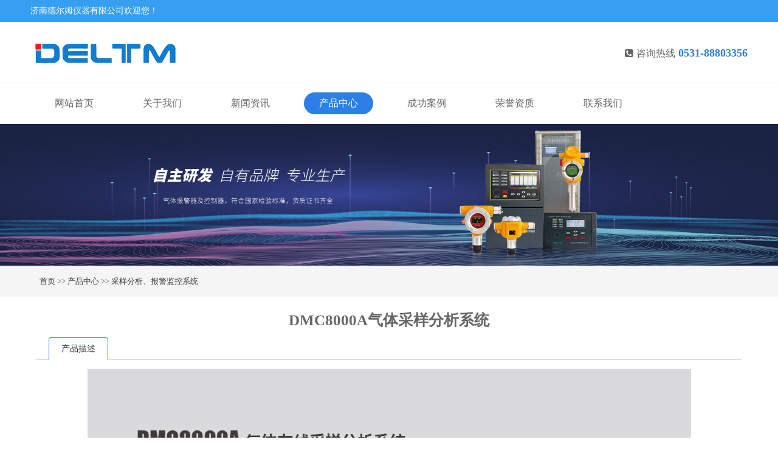

--- FILE ---
content_type: text/html; charset=utf-8
request_url: http://deltm.com/info/detail/id-115.html
body_size: 2584
content:
<!DOCTYPE html>
<html lang="zh-cn">
<head>
<meta http-equiv="Content-Type" content="text/html; charset=utf-8" />
<title>DMC8000A气体采样分析系统</title>
<meta content="DMC8000A气体采样分析系统" name="keywords">
<meta content="" name="description">
<meta name="viewport" content="width=device-width, initial-scale=1.0">
<meta name="viewport" content="width=device-width, initial-scale=1.0, maximum-scale=1.0, user-scalable=no">
<meta content="yes" name="apple-mobile-web-app-capable">
<meta content="black" name="apple-mobile-web-app-status-bar-style">
<meta content="email=no" name="format-detection">
<link href="/assets/skin/css/pintuer.css" rel="stylesheet"/>
<script src="/assets/skin/js/jquery.js"></script>
<script src="/assets/skin/js/pintuer.js"></script>
<script src="/assets/skin/js/respond.min.js"></script>
<link href="/assets/skin/css/style.css" type="text/css" rel="stylesheet" />
<script type="text/javascript">
	var baseUrl = '';
</script>
</head>
<body>
<div class="wrap-header">
	<div class="layout bg-black wrap-top">
		<div class="container height-big"><span class="hidden-l">济南德尔姆仪器有限公司欢迎您！</span></div>
	</div>
	<div class="container">
		<div class="line">
			<div class="xl12 xs12 xm8 xb9 padding-big-top padding-big-bottom">
				<button class="button icon-navicon float-right" data-target="#navbar1"></button>
				<a href="/"><img src="/assets/skin/images/logo.png" alt="济南德尔姆仪器有限公司"/></a>
			</div>
			<div class="text-left padding-big-top hidden-l hidden-s xm4 xb3">
				<div class="tel"><span class="icon-phone-square"></span>咨询热线<strong>0531-88803356</strong></div>
			</div>
		</div>
	</div>
</div>
<!--end header-->
<div class="bg-nav">
	<div class="container navbar nav-big bg-inverse radius">
		<div class="navbar-body nav-navicon" id="navbar1">
		 	<ul class="nav nav-menu nav-inline nav-pills"><li class="home"><span><a class="topa" href="/">网站首页</a></span></li><li class=""><span class='file '><a href='/info/list/id-8.html' target='_self'>关于我们</a></span></li><li class=""><span class='folder '><a href='/info/index/id-5.html' target='_self'>新闻资讯</a></span><ul class="drop-menu"><li class="topa"><span class='file '><a href='/info/list/id-11.html' target='_self'>企业新闻</a></span></li><li class=""><span class='file '><a href='/info/list/id-47.html' target='_self'>行业资讯</a></span></li><li class=""><span class='file '><a href='/info/list/id-85.html' target='_self'>产品知识</a></span></li></ul></li><li class="active"><span class='folder active'><a href='/info/index/id-86.html' target='_self'>产品中心</a></span><ul class="drop-menu"><li class="topa"><span class='file '><a href='/info/list/id-87.html' target='_self'>气体探测器</a></span></li><li class=""><span class='file '><a href='/info/list/id-91.html' target='_self'>气体报警控制器</a></span></li><li class=""><span class='file '><a href='/info/list/id-88.html' target='_self'>阀门智能定位器</a></span></li><li class="active"><span class='file active'><a href='/info/list/id-89.html' target='_self'>采样分析、报警监控系统</a></span></li><li class=""><span class='file '><a href='/info/list/id-90.html' target='_self'>APP下载</a></span></li></ul></li><li class=""><span class='file '><a href='/info/index/id-3.html' target='_self'>成功案例</a></span></li><li class=""><span class='file '><a href='/info/list/id-48.html' target='_self'>荣誉资质</a></span></li><li class=""><span class='file '><a href='/info/list/id-15.html' target='_self'>联系我们</a></span></li></ul>		</div>
	</div>
</div>
<div class="layout bg-gray"> <img src="/uploadfile/image/20240324/1711291507_FHMdqe.jpg" alt="采样分析、报警监控系统" style="max-width:100%;"/> </div>
<div class="layout bg-gray">
	<div class="container">
		<ul class="bread">
			<li><a href="/">首页</a>&nbsp;>>&nbsp;<a href="/info/index/id-86.html">产品中心</a>&nbsp;>>&nbsp;<a href="/info/list/id-89.html">采样分析、报警监控系统</a></li>
		</ul>
	</div>
</div>
<div class="layout">
	<div class="container padding-big">
		<div class="info-detail">
	<div class="row">
		<div class="xs12">
			<div class="detail-header clear" style="border: 0;text-align: center;margin:0;">
				<h1>DMC8000A气体采样分析系统</h1>
			</div>
		</div>
		<div class="xs12">
			<div class="tab">
				<div class="tab-head border-main">
					<ul class="tab-nav">
						<li class="active"><a href="#tab-start">产品描述</a> </li>
						<!--<li><a href="#tab-css">产品参数</a> </li>
         				 <li><a href="#tab-units">产品应用</a> </li>-->
					</ul>
				</div>
				<div class="tab-body">
					<div class="tab-panel active" id="tab-start">
						<div class="detail-content">
							<div style="text-align:center;">
	<img alt="" src="http://www.deltm.com/uploads/allimg/210609/1-210609133304521.jpg" style="width:993px;height:2528px;" />
</div>						</div>
					</div>
<!-- 					<div class="tab-panel" id="tab-css"></div> -->
<!-- 					<div class="tab-panel" id="tab-units"></div> -->
				</div>
			</div>

		</div>
												<div class="xs12 detail-footer">
			<div class="row">
				<div class="xs6 text-left">
									</div>
				<div class="xs6 text-right">
										<a href="/info/detail/id-114.html">下一篇<span class="hidden-xs">：DMC8000B气体采样分析系统</span></a>
									</div>
			</div>
		</div>
			</div>
</div>
	</div>
</div>
<div class="layout padding-big-top padding-big-bottom bg-gray">
	<div class="container">
		<b>友情链接：</b>
			<a target="_blank" href="http://www.deltm.com">气体探测器</a>
	</div>
</div>
<div class="container-layout bg-footnav bg-inverse padding-big-top padding-big-bottom clearfix">
	<div class="padding container">
		<div class="xl12 xs12 xm8 xb8">
			<p>
				在线客服  ：<a target="_blank" href="http://wpa.qq.com/msgrd?v=3&uin=2181468115&menu=yes" rel="nofollow" ><i class="qq"></i></a>
				服务热线：0531-88803356				电子邮箱: xuyueqing@deltm.com			</p>
			<p>公司地址：山东省济南市高新区科远路803号济高智能智造科技园12号楼1-4层</p>
			<p>
				济南德尔姆仪器有限公司总部坐落于历史文化名城济南，是由上市公司深圳万讯自控股份有限公司投资建 立的一家主要生产气体探测设备供应商。
				德尔姆集研发、生产销售及服务为一体，引领 着创新和服务并重的工 业理念，设计、制造和销售的产品覆盖石油化工、石油钻探开采、油气输送、 电力、冶金、建筑建材、医药化 工和城市燃气等领域。
			</p>
		</div>
		<div class="hidden-l hidden-s xm4 xb3 text-right"><img class="foot-weixin" src="/assets/skin/images/weixin.jpg"></div>
		<div class="clearfix"></div>
	</div>
</div>
<div class="container-layout bg-sub padding-top padding-bottom clearfix">
	<div class="text-center">Copyright © 2018-2024 济南德尔姆仪器有限公司 版权所有 <a href="https://beian.miit.gov.cn/#/Integrated/index" target="_blank">鲁ICP备19044108号-1 </a></div>
</div>
</body>
</html>

--- FILE ---
content_type: text/css
request_url: http://deltm.com/assets/skin/css/style.css
body_size: 3503
content:
/* 织梦58（dede58.com）做最好的织梦整站模板下载网站 */
body {
	color: #666;
	font-size: 14px;
	font-family: "Microsoft Yahei";
	width: 100%;
	overflow-x: hidden;
}
a:hover {
	color: #2c7fe7
}
.more-btn {
	border: solid 1px #2c7fe7;
	color: #2c7fe7;
	margin-top: 10px;
	padding: 13px 23px;
}
.more-btn:hover {
	border: solid 1px #2c7fe7;
	background: none;
	color: #666;
}
.bg-main, .border-main .button.active, .pointer.border-main .active, .nav-pills.border-main .active a, .nav-main.border-main .nav-head, .pagination.border-main .active {
	background-color: #2c7fe7
}
.border-main, .border-main .button, .border-main .tab-nav li a, .border-main .tab-body, .button.bg-main, .selected.border-main, .pointer.border-main li, .nav.border-main .active a, .nav.nav-tabs.border-main, .nav-main.border-main a, .nav-main.border-main .nav-head, .pagination.border-main li, .pager.border-main a {
	border-color: #2c7fe7
}
.text-main, a.text-main:link, a.text-main:visited, .button.border-main, blockquote.border-main strong, .pager.border-main a, .pager-prev.border-main, .pager-next.border-main, .nav a:hover, .nav-menu.nav-pills .active ul a:hover, .bg-inverse .nav-menu ul a:hover, .bg-inverse .nav.nav-menu.nav-tabs ul a:hover, .bg-inverse .nav.nav-menu.nav-tabs .active ul a:hover, .bg-inverse .nav.nav-menu.nav-pills ul a:hover, .bg-inverse .nav.nav-menu.nav-pills .active ul a:hover {
	color: #bb262a;
}
.pagination.border-main li {
	margin: 0px 5px;
}
.button.bg-sub {
	border: solid 1px #2c7fe7;
}
.bg-nav {
	background: #fff;
	border-top: solid 1px #eee
}
.bg-gray {
	background-color: #f5f5f5;
	border-top: solid 1px #eee
}
.bg-black2 {
	background-color: #2c7fe7;
}
.bg-sub {
	background-color: #2c7fe7;
	color: #fff
}
.bg-footnav {
	background: #000;
}
.bg-footnav p {
	border-bottom: solid 1px #111;
}
.nav .active a {
	font-weight: normal;
}
.bg-inverse .nav.nav-pills .active a, .bg-inverse .nav.nav-pills.nav-inline a:hover {
	background-color: #2c7fe7;
	color: #fff;
}
.nav-menu li {
	padding: 10px 15px;
	margin-right: 0px;
	margin-left: 0px;
}
.bg-inverse .nav-inline li a {
	padding: 8px 25px;
}
@media only screen and (max-width: 1200px) {
.nav-menu li {
	padding: 10px 10px;
}
.bg-inverse .nav-inline li a {
	padding: 8px 15px;
}
}
@media only screen and (max-width: 1000px) {
.nav-menu li {
	padding: 5px 0px;
}
.wrap-header .container {
	width: 100%;
}
.bg-nav .container {
	width: 100%;
}
.bg-inverse .nav-inline li a {
	padding: 5px 15px;
}
}
.nav-menu li .drop-menu li {
	margin-right: 0px;
	margin-left: 0px;
}
.text-main, a.text-main:link, a.text-main:visited, .button.border-main, blockquote.border-main strong, .pager.border-main a, .pager-prev.border-main, .pager-next.border-main, .nav a:hover, .nav-menu.nav-pills .active ul a:hover, .bg-inverse .nav-menu ul a:hover, .bg-inverse .nav.nav-menu.nav-tabs ul a:hover, .bg-inverse .nav.nav-menu.nav-tabs .active ul a:hover, .bg-inverse .nav.nav-menu.nav-pills ul a:hover, .bg-inverse .nav.nav-menu.nav-pills .active ul a:hover {
	color: #333;
}
.nav-navicon .input-group .input {
	width: auto;
	float: right
}
.nav-menu li.active, .nav-menu li:hover {
}
.nav-pills .active a, .nav-pills a:hover {
	background-color: #2c7fe7;
	color: #fff
}
.nav-inline.nav-menu ul a:hover {
	background-color: #2c7fe7;
}
.nav-menu li:hover .drop-menu a {
	color: #222
}
.nav-menu .drop-menu {
	background-color: #2c7fe7;
	border-radius: 0px;
}
.nav-menu ul a, .nav-menu.nav-tabs ul a, .nav-menu.nav-pills .active ul a, .nav-menu.nav-big.nav-inline ul a, .bg-inverse .nav-menu.nav-inline ul a, .bg-inverse .nav-menu.nav-inline .active ul a, .bg-inverse .nav-menu.nav-inline.nav-big ul a, .bg-inverse .nav-menu.nav-inline.nav-big .active ul a, .navbar-body .nav ul a {
	background: #2c7fe7;
	color: #fff;
}
.button.bg-main {
	background-color: #552618;
	border-color: #552618
}
.button.border-main {
	border-color: #e80303;
	color: #e80303
}
.pointer.border-main li {
	border-color: #552618
}
.pointer.border-main li.active {
	background-color: #552618
}
.border-main {
	border-color: #e80303
}
.w100 {
	width: 150px;
}
.icon-navicon {
	position: absolute;
	right: 10px;
	top: 30px;
}
.nav-navicon .input-group .input {
	width: auto;
	float: right
}
.nav a {
	color: #666;
	text-align: left;
	font-size: 16px;
}
.nav-menu li:hover drop-menu a {
	background-color: #ddd;
	color: #222
}
.wrap-top {
	padding: 3px 0px;
	background-color: #379FF1;
	color: #fff
}
.wrap-top a {
	color: #fff
}
.wrap-header {
	box-shadow: 0 3px 6px rgba(0, 0, 0, .175);
}
.button.bg-main {
	background-color: #2c7fe7;
	border-color: #2c7fe7
}
.button.border-main {
	border-color: #2c7fe7;
	color: #2c7fe7
}
.pointer.border-main li {
	border-color: #2c7fe7
}
.pointer.border-main li.active {
	background-color: #2c7fe7
}
.border-main {
	border-color: #2c7fe7
}
.border-sub, .button.border-sub {
	border-color: #2c7fe7;
	color: #2c7fe7
}
.about-box .border-sub {
	border-color: #fff;
	color: #fff
}
.button.border-sub:hover {
	border-color: #2c7fe7;
	background-color: #2c7fe7;
	color: #fff;
}
h1.s1 {
	font-size: 24px;
	color: #333;
}
h2.s1 {
	font-size: 16px;
	color: #555;
	text-transform: uppercase
}
.flico {
	font-size: 66px;
	display: block;
	color: #2c7fe7;
	text-align: center
}
.remen {
	padding-left: 10px;
	line-height: 34px;
}
.ss {
	border: solid 1px #2c7fe7
}
.ss-btn {
	border-radius: 0px
}
.tel {
	height: 63px;
	padding-left: 0px;
	line-height: 63px;
	font-size: 16px;
	text-align: right
}
.tel span {
	padding-right: 5px;
}
.tel strong {
	color: #2c7fe7;
	font-size: 18px;
	font-weight: 800px;
	padding-left: 5px;
}
.fengge {
	font-size: 14px;
	color: #555;
	float: right
}
.about-bg {
}
.about-box {
	padding: 30px;
	color: #666;
	margin: 20px 0px;
}
.about-box h2 {
	font-size: 18px;
	color: #2c7fe7;
}
@media only screen and (max-width: 768px) {
.about-box h2 {
	font-size: 14px;
}
}
.about-box a {
	color: #2c7fe7;
}
.service {
	background-color: #f5f5f5;
}
.service .serico {
	font-size: 40px;
	color: #fff;
	padding-right: 10px;
}
.service h2 {
	font-size: 18px;
	color: #cc0000;
	padding-top: 20px;
}
.service p {
	font-size: 14px;
	color: #333;
}
.youshi {
	background: url("../images/ysbg.jpg") center top repeat-y;
}
.youshi .ysico {
	font-size: 100px;
	display: block;
	color: #2c7fe7;
	text-align: right
}
.youshi p {
	font-size: 14px;
	color: #fff;
	padding-top: 5px;
}
.youshi h1 {
	font-size: 28px;
	color: #2c7fe7;
}
.youshi h2 {
	font-size: 18px;
	color: #fff;
	display: block;
	padding: 0px;
	margin: 0px;
}
@media only screen and (max-width: 768px) {
.youshi h1 {
	font-size: 24px;
}
.youshi h2 {
	font-size: 14px;
}
}
.youshi .item h2 {
	font-size: 20px;
	color: #2c7fe7;
	border-bottom: dashed 1px #2c7fe7;
	padding-bottom: 8px;
}
.youshi2 {
	background: #22b7fc url("../images/ysbg.jpg") right center no-repeat;
}
.youshi2 h1 {
	font-size: 24px;
	color: #fff;
}
.youshi2 .ysitem {
	margin: 10px;
	background-color: #fff;
	padding: 20px;
}
.youshi2 .ysitem2 {
	margin: 10px;
	background-color: #2c7fe7;
	padding: 20px;
}
.youshi2 h2 {
	font-size: 18px;
	color: #2c7fe7;
	display: block;
	padding: 0px;
	margin: 0px;
}
.youshi2 .ysitem p {
	font-size: 14px;
	color: #333;
	padding: 0px;
	margin: 0px;
}
.youshi2 .ysitem2 h2 {
	color: #fff
}
.youshi2 .ysitem2 p {
	font-size: 14px;
	color: #fff;
	padding: 0px;
	margin: 0px;
}
.bb {
	border-bottom: solid 1px #2c7fe7;
	font-size: 24px;
	color: #cc0000;
}
.bb2 {
	border-bottom: solid 0px #ddd;
	color: #fff;
}
.prolist h3 {
	padding: 8px 0px;
	text-align: center;
}
.typelist {
	padding-bottom: 30px;
	padding-left: 20px;
	font-size: 20px;
}
.typelist a {
	border: solid 1px #2c7fe7;
	color: #2c7fe7;
	padding: 10px 20px;
}
.typelist a span {
	color: #2c7fe7;
	padding-right: 5px;
}
.typelist div {
	text-align: center;
	padding-top: 10px;
	margin: 10px 0px;
}
.pro {
	background: url("../images/pbg.jpg") center center repeat;
}
.proitem {
	padding: 10px;
	overflow: hidden;
	margin-bottom: 0px;
}
.proitem img {
	width: 100%;
	transition: all 0.3s;
	padding: 10px;
	background: #4690ed;
}
.proitem img:hover {
	transform: scale(1.02);
}
.proitem .protext {
	text-align: center;
	padding: 0px 10px 10px 10px;
	background: #4690ed;
	color: #fff
}
.pro h1.s1, .pro h2.s1 {
	color: #fff;
}
.more-btn2 {
	background: #fff;
	color: #2c7fe7;
	margin-top: 10px;
	padding: 13px 23px;
}
.more-btn2:hover {
	background: #fff;
	color: #666;
}
.index-proclass {
	margin-top: 10px;
}
.index-proclass h1 {
	line-height: 40px;
	background-color: #2c7fe7;
	color: #fff;
	font-size: 16px;
	padding: 10px 10px;
	text-align: center
}
.index-proclass ul {
	margin: 0px;
	padding: 0px;
	border: solid 1px #ddd;
	border-bottom: 0px;
}
.index-proclass li {
	line-height: 48px;
	border-bottom: solid 1px #ddd;
	background-color: #fff;
	list-style: none;
	margin: 0px;
	text-align: center
}
.index-proclass li:hover, .index-proclass li.on {
	background-color: #2c7fe7;
}
.index-proclass li a {
	color: #333;
}
.index-proclass li:hover a, .index-proclass li.on a {
	color: #fff;
}
.case {
	background: #f5f5f5;
}
.caselist h3 {
	padding: 8px 0px 20px 0px;
	text-align: center;
}
.casebox {
	padding: 10px;
	overflow: hidden;
}
.caseitem {
	box-shadow: 0 22px 40px rgba(0,0,0,.16);
}
.caseitem img {
	padding: 10px;
	width: 100%;
	transition: all 0.3s;
}
.caseitem img:hover {
	transform: scale(1.02);
}
.caseitem.bg {
	background-color: #267ae4;
	color: #fff
}
.business {
	background: #fff;
}
.busilist h3 {
	padding: 8px 0px 20px 0px;
	text-align: center;
	color: #666
}
.busibox {
	padding: 10px;
	overflow: hidden;
}
.busiitem {
	border: solid 1px #eee;
}
.busiitem img {
	padding: 10px;
	width: 100%;
	transition: all 0.3s;
}
.busiitem img:hover {
	transform: scale(1.02);
}
/*新闻一*/
.newsitem .news-date {
	text-align: center;
	display: inline-block;
	float: left;
	width: 5rem;
	height: 5rem;
	background: #f2f2f2;
}
.newsitem li {
	border-bottom: dashed 1px #ddd;
	padding-bottom: 5px;
	margin-bottom: 10px;
}
.newsitem .news-date1 {
	text-align: center;
	color: #666666;
	font-size: 1.5625rem;
	margin-top: 0.6rem;
}
.newsitem .news-date2 {
	text-align: center;
	color: #999999;
	font-size: 0.8rem;
}
.newsitem .news-bodys {
	padding: 0 0.875rem;
	overflow: hidden;
	zoom: 1;
}
.newsitem .news-bodys h3 {
	word-wrap: break-word;
	overflow: hidden;
}
.newsitem .news-bodys p {
	word-wrap: break-word;
	overflow: hidden;
	line-height: 1.15rem;
	font-size: 0.75rem;
	color: #999;
	margin-top: 10px;
}
/*新闻2*/
.news-span1 {
	width: 25%;
}
.news-span2 {
	width: 75%;
}
.news-item2 {
	position: relative;
	overflow: hidden;
	padding: 0px;
	margin: 4px 0;
}
.news-item2 .news-time {
	padding: 6px 0;
	border-right: 1px solid #eee;
	text-align: center;
	color: #666666;
	-webkit-transition: all .3s;
	-moz-transition: all .3s;
	-ms-transition: all .3s;
	transition: all .3s;
}
.news-action {
	padding: 0px 12px 0px 10px;
	box-sizing: border-box;
}
.news-item2 .news-time .news-time-date {
	font-size: 22px;
}
.news-item2 .news-title {
	position: relative;
	font-size: 18px;
	color: #666666;
	line-height: 24px;
	padding-bottom: 0px;
	-webkit-transition: all .3s;
	-moz-transition: all .3s;
	-ms-transition: all .3s;
	transition: all .3s;
	overflow: hidden;
	white-space: nowrap;
	text-overflow: ellipsis;
}
.news-item2 .news-desc {
	font-size: 12px;
	color: #999999;
	line-height: 24px;
	overflow: hidden;
	white-space: nowrap;
	text-overflow: ellipsis;
	-webkit-transition: all .3s;
	-moz-transition: all .3s;
	-ms-transition: all .3s;
	transition: all .3s;
}
.news-item2 .news-tit {
	position: relative;
	z-index: 10;
}
.news-item2:after {
	content: "";
	background-color: #2c7fe7;
	position: absolute;
	top: 0;
	left: 0;
	width: 0;
	height: 100%;
	z-index: 0;
	display: block;
	-webkit-transition: all .3s;
	-moz-transition: all .3s;
	-ms-transition: all .3s;
	transition: all .3s;
}
.news-item2:hover:after {
	width: 100%;
}
.news-item2:hover .news-title, .news-item2:hover .news-desc, .news-item2:hover .news-time {
	color: #fff;
}
.news-head {
	width: 100%;
	line-height: 25px;
	padding: 20px;
	text-align: center;
	font-size: 20px;
	font-weight: 800px;
	color: #fff
}
.news-head span {
	padding-right: 8px;
}
.news-head.bg1 {
	background-color: #2c7fe7;
}
.news-head.bg2 {
	background-color: #29d1a0;
}
.news-head.bg3 {
	background-color: #d54b4b;
}
 @media only screen and (max-width: 768px) {
.news-span1 {
	width: 31.4%;
}
.news-span2 {
	width: 68.6%;
}
.news-action {
	padding: 0px 12px 0px 20px;
	box-sizing: border-box;
}
.news-item2 .news-time .news-time-date {
	font-size: 18px;
}
.news-item2 .news-title {
	padding-bottom: 6px;
}
.news-item2 .news-title {
	font-size: 16px;
}
}
.jobsitem {
}
.jobsitem ul {
	padding: 0px;
}
.jobsitem li {
	border: solid 1px #ddd;
	background-color: #f9f9f9;
	margin-bottom: 10px;
}
.jobsitem li h3 {
	padding: 10px 15px;
}
.jobsitem li .jobs-info {
	padding: 10px 10px;
}
.jobs-info div {
	border-bottom: dashed 1px #ddd;
	padding: 5px;
}
.jobsitem li .jobs-bodys {
	padding: 10px 15px;
}
.nav.nav-sitemap a {
	color: #fff
}
.nav-sitemap ul a {
	padding-left: 0px;
	color: #fff
}
.foot-weixin {
	width: 140px;
}
.qq {
	width: 20px;
	height: 20px;
	background: url("../images/qq.png");
	display: inline-block;
	margin: -2px 2px 0px;
}
.product-about li {
	line-height: 3rem;
	border-bottom: dashed 1px #aaa;
}
.news-line {
	text-align: center;
	border: dashed 1px #aaa;
	margin-bottom: 40px;
}
.news-body {
	margin: 20px auto;
}
.order-tip {
	color: #fff;
	padding-left: 25px;
}
.order-tip .con {
	border: dashed 1px #aaa;
	line-height: 2.5rem
}
.bread {
	margin: 8px 0px;
	font-size: 13px;
	color: #555
}
.bglx {
	background: url("../images/lxbg.jpg") top center no-repeat;
}
.lxico {
	font-size: 80px;
	display: block;
	color: #2c7fe7;
	text-align: center
}
/*资讯详细*/
.info-detail { display:block; padding:0; }
.info-detail .detail-header{ display:block; padding:0px 0 10px; margin:0 0 20px; border-bottom: 1px solid #d9d9d9; }
.info-detail .detail-header h1 { line-height:30px; font-weight: bold; margin: 0px;margin-bottom: 0px; font-size: 25px; line-height: 1.5; }
.info-detail .detail-header .date { line-height: 20px; font-size: 14px; font-weight: 300; color: #a3afb7; line-height:40px; }
.info-detail .detail-header .des { display:block; line-height:26px; }
.info-detail .detail-header .subtitle { display:block; line-height:26px; color:#BB0708; margin:10px 0; }
.info-detail .detail-header .ask-btn{display: block;text-align: right;  margin:20px 0; }
.info-detail .detail-tit{ display: block; border-bottom:1px solid #ddd; padding:0 10px; margin:20px 0 20px; }
.info-detail .detail-tit li{ display: inline-block; border:1px solid #ddd; border-bottom:0; padding:5px 20px; margin-bottom: -1px; background: #fff; font-weight:bold; }
.info-detail .detail-content{ display:block; height:auto; padding:0px 0 0px; line-height:24px; }
.info-detail .detail-content table{ border-collapse:collapse;border-spacing:0; }
.info-detail .detail-content table th{ background:#EFF3FA; font-weight:bold; }
.info-detail .detail-content table th p{ font-weight:bold; }
.info-detail .detail-content p{margin:0px; padding:0px; }
.info-detail .detail-content h3{ font-weight:bold; font-size:16px; line-height:30px; margin:0; padding:0; }
.info-detail .detail-content blockquote{ text-indent:2rem; }
.info-detail .detail-content img{ max-width:100%; }
.info-detail .detail-content .header-img{ display:block; margin:0 auto; text-align: center; }
/*绑定图集*/
.info-detail .detail-map {width: 100%; margin: 0 auto; border: 1px solid #f0f0f0; }
/*绑定图集*/
.info-detail .detail-gallery {width: 100%; margin: 0 auto;}
/*绑定附件*/
.info-detail .detail-attach{ display:block; margin:20px 0 0; }
.info-detail .detail-attach .item{ display:block; height:30px; line-height:30px; }
.info-detail .detail-attach .item img{ width:30px; height:30px; margin-right:5px; vertical-align: top; }
/*相关阅读*/
.detail-relation{ display:block; margin:20px 0 20px; }
/*上下篇*/
.detail-footer{ display:block; margin:20px 0 0; border-top: 1px solid #f0f2f5; line-height: 40px; }